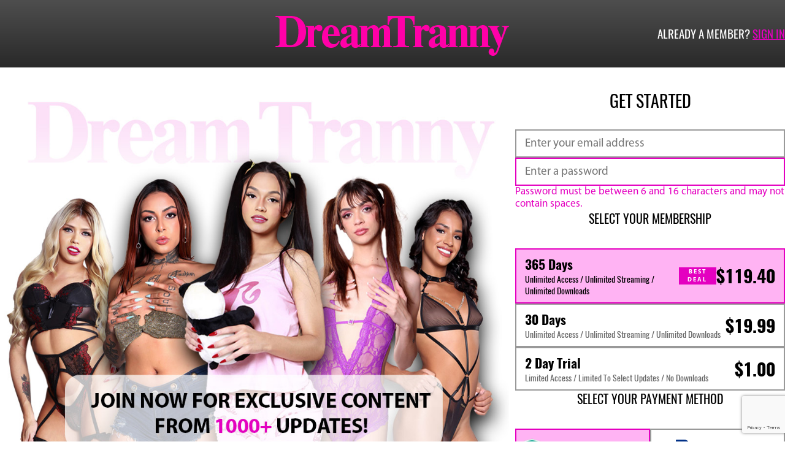

--- FILE ---
content_type: text/html; charset=UTF-8
request_url: https://join.dreamtranny.com/signup/signup.php?nats=MjA2LjEuMy4xNS4wLjE0NTU1LjAuMC4w&step=2
body_size: 18970
content:
<!DOCTYPE html>
<html>

<head>
    <meta charset="utf-8">
    <meta name="viewport" content="width=device-width, initial-scale=1">
    <title>Sign Up - Dream Tranny</title>
    <link rel="stylesheet" type="text/css" href="custom_assets/dtran2/css/index.css">
    
    <style>
        .join_error {
            color: #CE44B5;
            text-align: center;
            margin-left: auto;
            margin-right: auto;
            padding: 0px;
        }
    </style>
    

        
        <script async src="https://www.googletagmanager.com/gtag/js?id=G-F00QHHVBHJ"></script>
    <script>
        window.dataLayer = window.dataLayer || [];
        function gtag(){dataLayer.push(arguments);}
        gtag('js', new Date());
        gtag('config', 'G-F00QHHVBHJ'); // DT GA4 Measurement ID
        </script>
    

        
    <script>
            !function(t,e){var o,n,p,r;e.__SV||(window.posthog=e,e._i=[],e.init=function(i,s,a){function g(t,e){var o=e.split(".");2==o.length&&(t=t[o[0]],e=o[1]),t[e]=function(){t.push([e].concat(Array.prototype.slice.call(arguments,0)))}}(p=t.createElement("script")).type="text/javascript",p.crossOrigin="anonymous",p.async=!0,p.src=s.api_host.replace(".i.posthog.com","-assets.i.posthog.com")+"/static/array.js",(r=t.getElementsByTagName("script")[0]).parentNode.insertBefore(p,r);var u=e;for(void 0!==a?u=e[a]=[]:a="posthog",u.people=u.people||[],u.toString=function(t){var e="posthog";return"posthog"!==a&&(e+="."+a),t||(e+=" (stub)"),e},u.people.toString=function(){return u.toString(1)+".people (stub)"},o="init bs ws ge fs capture De Ai $s register register_once register_for_session unregister unregister_for_session Is getFeatureFlag getFeatureFlagPayload isFeatureEnabled reloadFeatureFlags updateEarlyAccessFeatureEnrollment getEarlyAccessFeatures on onFeatureFlags onSurveysLoaded onSessionId getSurveys getActiveMatchingSurveys renderSurvey canRenderSurvey canRenderSurveyAsync identify setPersonProperties group resetGroups setPersonPropertiesForFlags resetPersonPropertiesForFlags setGroupPropertiesForFlags resetGroupPropertiesForFlags reset get_distinct_id getGroups get_session_id get_session_replay_url alias set_config startSessionRecording stopSessionRecording sessionRecordingStarted captureException loadToolbar get_property getSessionProperty xs Ss createPersonProfile Es gs opt_in_capturing opt_out_capturing has_opted_in_capturing has_opted_out_capturing clear_opt_in_out_capturing ys debug ks getPageViewId captureTraceFeedback captureTraceMetric".split(" "),n=0;n<o.length;n++)g(u,o[n]);e._i.push([i,s,a])},e.__SV=1)}(document,window.posthog||[]);
            posthog.init('phc_h5maHv5IKMEq8FV196jxW1pXD5cxm7e8kIymSDBhiXE', {
                api_host: 'https://us.i.posthog.com',
                person_profiles: 'identified_only', // or 'always' to create profiles for anonymous users as well
            })

            posthog.capture('signup_page_viewed')
    </script>
    

    <script src="https://www.google.com/recaptcha/api.js"></script>
</head>

<body>
    <!-- Header -->
    <header>
        <div class="signup_header">
            <div class="signin_link">
                Already a member?
                <a href="https://members.dreamtranny.com/">Sign in</a>
            </div>
        </div>
    </header>
    <main>
        <section class="signup_hero">
            <!-- hero background -->
            <div class="signup_image">
                <img src="custom_assets/dtran2/images/form_bg.jpg" alt="" />
                <!--
				<h2>
					Join now for exclusive content from <span class="text_fuchsia">2000+</span> models!
				</h2>
-->
            </div>
            <!-- signup form -->
            <div class="signup_form">
                <form name="signup" action="signup.php" id="signup-form">
	<input type="hidden" name="nats" value="MjA2LjEuMy4xNS4wLjE0NTU1LjAuMC4w">
	<input type="hidden" name="step" value="signup">
	<input type="hidden" name="formloaded" value="1">

                    <!-- user credentials -->
                    <fieldset class="signup_credentials">
                        <legend>
                            <h2>Get started</h2>
                                                    </legend>
                        <div class="form_control">
                            <input type="email" name="signup[email,username:1:1:128:::email_check]" value=""
                                placeholder="Enter your email address" autocomplete="username" />
                            <div class="error">Invalid email address.</div>
                                                                                </div>
                        <div class="form_control">
                            <input id="password" type="password" name="signup[password:1:6:16:::]" value="" placeholder="Enter a password"
                                pattern="[^\s]{6,16}"
                                title="Password must be between 6 and 16 characters and may not contain spaces" required />
                            <span class="error">Password must be between 6 and 16 characters and may not contain spaces.</span>
                                                    </div>
                    </fieldset>
                    <!-- select plan -->
                    <fieldset class="signup_plan">
                        <legend>
                            <h3>Select your membership</h3>
                        </legend>
                                                                                                
                                                
                        <!-- month plan -->
                        <div class="plan_radio_btn">
                            <input id="input 9" type="radio" name="signup[optionid]" value="9"
                                checked="checked" />
                            <label for="input 9">
                                <span class="title">
                                    365 Days
                                    <!-- for desktop only -->
                                    <span class="description">
                                        
                                    </span>
                                    <!-- for desktop only -->
                                    <span class="subtitle">
                                        Unlimited Access / Unlimited Streaming /  Unlimited Downloads
                                    </span>
                                </span>
                                <span class="offer">
                                    Best deal
                                </span>
                                <span class="price">
                                    $119.40
                                    <!-- for mobile only -->
                                    <span class="description">
                                        Streaming Only
                                    </span>
                                </span>
                                <!-- for mobile only -->
                                <span class="subtitle">
                                    Unlimited Access
                                    <br />
                                    Unlimited Streaming
                                    <br />
                                     Unlimited Downloads
                                </span>
                            </label>
                        </div>
                                                                        
                                                                        <!-- year plan -->
                        <div class="plan_radio_btn">
                            <input id="input 8" type="radio" name="signup[optionid]" value="8"  />
                            <label for="input 8">
                                <span class="title">
                                    30 Days
                                    <!-- for desktop only -->
                                    <span class="description">
                                        
                                    </span>
                                    <!-- for desktop only -->
                                    <span class="subtitle">
                                        Unlimited Access / Unlimited Streaming /  Unlimited Downloads
                                    </span>
                                </span>
                                <span class="price">
                                    $19.99
                                    <!-- for mobile only -->
                                    <span class="description">
                                        
                                    </span>
                                </span>
                                <!-- for mobile only -->
                                <span class="subtitle">
                                    Unlimited Access
                                    <br />
                                    Unlimited Streaming
                                    <br />
                                     Unlimited Downloads
                                </span>
                            </label>
                        </div>
                                                                        
                                                                        <!-- year plan -->
                        <div class="plan_radio_btn">
                            <input id="input 437" type="radio" name="signup[optionid]" value="437"  />
                            <label for="input 437">
                                <span class="title">
                                    2 Day Trial
                                    <!-- for desktop only -->
                                    <span class="description">
                                        
                                    </span>
                                    <!-- for desktop only -->
                                    <span class="subtitle">
                                        Limited Access / Limited to Select Updates / No Downloads
                                    </span>
                                </span>
                                <span class="price">
                                    $1.00
                                    <!-- for mobile only -->
                                    <span class="description">
                                        
                                    </span>
                                </span>
                                <!-- for mobile only -->
                                <span class="subtitle">
                                    Limited Access
                                    <br />
                                    Limited to Select Updates
                                    <br />
                                    No Downloads
                                </span>
                            </label>
                        </div>
                                                                        <!-- 2 years plan -->

                    </fieldset>
                    <!-- select payment type -->
                    <fieldset>
                        <legend>
                            <h3>Select your payment method</h3>
                        </legend>
                        <div class="payment_radio_group">
                            <!-- credit card -->
                                                                                    <div class="payment_radio_btn">
                                <input id="payment 1" type="radio" name="cascade" value="1" checked />
                                <label for="payment 1">
                                    <img src="custom_assets/dtran2/images/credit_card.png" alt="Credit card" />
                                    <span>Credit Card</span>
                                </label>
                            </div>
                            <!-- PayPal -->
                                                                                                                <div class="payment_radio_btn">
                                <input id="payment 11" type="radio" name="cascade" value="11" />
                                <label for="payment 11">
                                    <img src="custom_assets/dtran2/images/paypal.svg" alt="PayPal" />
                                </label>
                            </div>
                            <!-- CCBILL -->
                                                                                </div>
                    </fieldset>
                    <div class="form_control align_center">
                        <button class="g-recaptcha" data-sitekey="6LeOtTUqAAAAANjc9bkpjQzEm0MaOzHFDuhx385c" data-callback='onSubmit'
                            data-action='signup_dt' type="submit">
                            Activate my plan risk free <i class="icon icon_arrow_right"></i>
                        </button>
                    </div>
                </form>
            </div>
        </section>
        <!-- benefits -->
        <section class="benefits">
            <h2>Unique benefits for our users</h2>
            <div class="benefits_cards">
                <div class="benefits_card">
                    <img src="custom_assets/dtran2/images/card_updates.png" alt="Daily updates" />
                    <div class="card_text">
                        <h3>Daily updates:</h3>
                        <p>Over 1,000+ HD and 4K videos and photos, ensuring fresh content at your fingertips every day.
                        </p>
                    </div>
                </div>
                <div class="benefits_card">
                    <img src="custom_assets/dtran2/images/card_support.png" alt="Customer support" />
                    <div class="card_text">
                        <h3>Dedicated Customer Support:</h3>
                        <p>Have a question or need assistance? Our responsive support team is here to help, ensuring a
                            smooth experience.</p>
                    </div>
                </div>
                <div class="benefits_card">
                    <img src="custom_assets/dtran2/images/card_cancellation.png" alt="Easy cancellation" />
                    <div class="card_text">
                        <h3>Hassle-Free Cancellation:</h3>
                        <p>You're in control with the freedom to cancel your subscription at any time, no questions
                            asked.</p>
                    </div>
                </div>
                <div class="benefits_card">
                    <img src="custom_assets/dtran2/images/card_access.png" alt="Unlimited access" />
                    <div class="card_text">
                        <h3>Unlimited Access:</h3>
                        <p>Stream and download your favoriteswith no restrictions, from our vast collection of HD
                            content.</p>
                    </div>
                </div>
                <div class="benefits_card">
                    <img src="custom_assets/dtran2/images/card_security.png" alt="Privacy & security" />
                    <div class="card_text">
                        <h3>Privacy-Assured Billing & Secure SSL Encryption:</h3>
                        <p>Your transactions and browsing are protected by top-notch security measures, ensuring your
                            data remains confidential.</p>
                    </div>
                </div>
                <div class="benefits_card">
                    <img src="custom_assets/dtran2/images/card_quality.png" alt="Quality & quantity" />
                    <div class="card_text">
                        <h3>Quality Meets Quantity:</h3>
                        <p>A treasure trove of high-definition entertainment, with select titles in stunning 4K, ready
                            to be explored.</p>
                    </div>
                </div>
            </div>
        </section>
        <!-- channels -->
        <section class="channels">
            <!-- channels background -->
            <div class="channels_image">
                <img src="custom_assets/dtran2/images/channels.jpg" alt="channels" />
            </div>
        </section>
    </main>
    <footer>
        <section>
            <p>1 Year Membership: Your payment method will be charged $119.40 today for 365 days access and will not be
                rebilled.</p>
            <p>1 Month Membership: Your payment method will be charged $19.99 today for 30 days access, automatically
                rebills at $19.99 every 30 days until cancelled.</p>
            <p>2 Day Membership: Your payment method will be charged $1.00 today for limited 2 day access,
                automatically rebills at $19.99 every 30 days until cancelled.</p>
        </section>
        <section>
            <p>All models appearing on this website are 18 years or older. EPOCH, SEGPAY our authorized sales agents.
            </p>
            <p><a href="https://dreamtranny.com/2257/" style="color: white; text-decoration: none;">18 U.S.C. § 2257
                    Record-Keeping Requirements Compliance Statement.</a></p>
        </section>
        <section>
            <img src="custom_assets/dtran2/images/rta.png" alt="RTA" />
        </section>
    </footer>
    <!--  -->
    

    <!-- captcha v3 -->
    <script>
        function onSubmit(token) {
            const form = document.getElementById("signup-form")
            if (!form.reportValidity()) {
                return
            }
            form.submit();            

            const email = document.querySelector('input[name="signup[email,username:1:1:128:::email_check]"]').value;
            const optionId = document.querySelector('input[name="signup[optionid]"]:checked').value;
            const paymentMethod = document.querySelector('input[name="cascade"]:checked').value;

            //console.log(email, optionId, paymentMethod)

            if (email){
                posthog.identify(email)

                posthog.capture('signup_form_submitted', {
                    'email': email,
                    'optionid': optionId,
                    'payment_method': paymentMethod
                })
            }
        }
    </script>
    <!--  -->
</body>

</html>

--- FILE ---
content_type: text/html; charset=utf-8
request_url: https://www.google.com/recaptcha/api2/anchor?ar=1&k=6LeOtTUqAAAAANjc9bkpjQzEm0MaOzHFDuhx385c&co=aHR0cHM6Ly9qb2luLmRyZWFtdHJhbm55LmNvbTo0NDM.&hl=en&v=PoyoqOPhxBO7pBk68S4YbpHZ&size=invisible&sa=signup_dt&anchor-ms=20000&execute-ms=30000&cb=f1wis8fzztt3
body_size: 48437
content:
<!DOCTYPE HTML><html dir="ltr" lang="en"><head><meta http-equiv="Content-Type" content="text/html; charset=UTF-8">
<meta http-equiv="X-UA-Compatible" content="IE=edge">
<title>reCAPTCHA</title>
<style type="text/css">
/* cyrillic-ext */
@font-face {
  font-family: 'Roboto';
  font-style: normal;
  font-weight: 400;
  font-stretch: 100%;
  src: url(//fonts.gstatic.com/s/roboto/v48/KFO7CnqEu92Fr1ME7kSn66aGLdTylUAMa3GUBHMdazTgWw.woff2) format('woff2');
  unicode-range: U+0460-052F, U+1C80-1C8A, U+20B4, U+2DE0-2DFF, U+A640-A69F, U+FE2E-FE2F;
}
/* cyrillic */
@font-face {
  font-family: 'Roboto';
  font-style: normal;
  font-weight: 400;
  font-stretch: 100%;
  src: url(//fonts.gstatic.com/s/roboto/v48/KFO7CnqEu92Fr1ME7kSn66aGLdTylUAMa3iUBHMdazTgWw.woff2) format('woff2');
  unicode-range: U+0301, U+0400-045F, U+0490-0491, U+04B0-04B1, U+2116;
}
/* greek-ext */
@font-face {
  font-family: 'Roboto';
  font-style: normal;
  font-weight: 400;
  font-stretch: 100%;
  src: url(//fonts.gstatic.com/s/roboto/v48/KFO7CnqEu92Fr1ME7kSn66aGLdTylUAMa3CUBHMdazTgWw.woff2) format('woff2');
  unicode-range: U+1F00-1FFF;
}
/* greek */
@font-face {
  font-family: 'Roboto';
  font-style: normal;
  font-weight: 400;
  font-stretch: 100%;
  src: url(//fonts.gstatic.com/s/roboto/v48/KFO7CnqEu92Fr1ME7kSn66aGLdTylUAMa3-UBHMdazTgWw.woff2) format('woff2');
  unicode-range: U+0370-0377, U+037A-037F, U+0384-038A, U+038C, U+038E-03A1, U+03A3-03FF;
}
/* math */
@font-face {
  font-family: 'Roboto';
  font-style: normal;
  font-weight: 400;
  font-stretch: 100%;
  src: url(//fonts.gstatic.com/s/roboto/v48/KFO7CnqEu92Fr1ME7kSn66aGLdTylUAMawCUBHMdazTgWw.woff2) format('woff2');
  unicode-range: U+0302-0303, U+0305, U+0307-0308, U+0310, U+0312, U+0315, U+031A, U+0326-0327, U+032C, U+032F-0330, U+0332-0333, U+0338, U+033A, U+0346, U+034D, U+0391-03A1, U+03A3-03A9, U+03B1-03C9, U+03D1, U+03D5-03D6, U+03F0-03F1, U+03F4-03F5, U+2016-2017, U+2034-2038, U+203C, U+2040, U+2043, U+2047, U+2050, U+2057, U+205F, U+2070-2071, U+2074-208E, U+2090-209C, U+20D0-20DC, U+20E1, U+20E5-20EF, U+2100-2112, U+2114-2115, U+2117-2121, U+2123-214F, U+2190, U+2192, U+2194-21AE, U+21B0-21E5, U+21F1-21F2, U+21F4-2211, U+2213-2214, U+2216-22FF, U+2308-230B, U+2310, U+2319, U+231C-2321, U+2336-237A, U+237C, U+2395, U+239B-23B7, U+23D0, U+23DC-23E1, U+2474-2475, U+25AF, U+25B3, U+25B7, U+25BD, U+25C1, U+25CA, U+25CC, U+25FB, U+266D-266F, U+27C0-27FF, U+2900-2AFF, U+2B0E-2B11, U+2B30-2B4C, U+2BFE, U+3030, U+FF5B, U+FF5D, U+1D400-1D7FF, U+1EE00-1EEFF;
}
/* symbols */
@font-face {
  font-family: 'Roboto';
  font-style: normal;
  font-weight: 400;
  font-stretch: 100%;
  src: url(//fonts.gstatic.com/s/roboto/v48/KFO7CnqEu92Fr1ME7kSn66aGLdTylUAMaxKUBHMdazTgWw.woff2) format('woff2');
  unicode-range: U+0001-000C, U+000E-001F, U+007F-009F, U+20DD-20E0, U+20E2-20E4, U+2150-218F, U+2190, U+2192, U+2194-2199, U+21AF, U+21E6-21F0, U+21F3, U+2218-2219, U+2299, U+22C4-22C6, U+2300-243F, U+2440-244A, U+2460-24FF, U+25A0-27BF, U+2800-28FF, U+2921-2922, U+2981, U+29BF, U+29EB, U+2B00-2BFF, U+4DC0-4DFF, U+FFF9-FFFB, U+10140-1018E, U+10190-1019C, U+101A0, U+101D0-101FD, U+102E0-102FB, U+10E60-10E7E, U+1D2C0-1D2D3, U+1D2E0-1D37F, U+1F000-1F0FF, U+1F100-1F1AD, U+1F1E6-1F1FF, U+1F30D-1F30F, U+1F315, U+1F31C, U+1F31E, U+1F320-1F32C, U+1F336, U+1F378, U+1F37D, U+1F382, U+1F393-1F39F, U+1F3A7-1F3A8, U+1F3AC-1F3AF, U+1F3C2, U+1F3C4-1F3C6, U+1F3CA-1F3CE, U+1F3D4-1F3E0, U+1F3ED, U+1F3F1-1F3F3, U+1F3F5-1F3F7, U+1F408, U+1F415, U+1F41F, U+1F426, U+1F43F, U+1F441-1F442, U+1F444, U+1F446-1F449, U+1F44C-1F44E, U+1F453, U+1F46A, U+1F47D, U+1F4A3, U+1F4B0, U+1F4B3, U+1F4B9, U+1F4BB, U+1F4BF, U+1F4C8-1F4CB, U+1F4D6, U+1F4DA, U+1F4DF, U+1F4E3-1F4E6, U+1F4EA-1F4ED, U+1F4F7, U+1F4F9-1F4FB, U+1F4FD-1F4FE, U+1F503, U+1F507-1F50B, U+1F50D, U+1F512-1F513, U+1F53E-1F54A, U+1F54F-1F5FA, U+1F610, U+1F650-1F67F, U+1F687, U+1F68D, U+1F691, U+1F694, U+1F698, U+1F6AD, U+1F6B2, U+1F6B9-1F6BA, U+1F6BC, U+1F6C6-1F6CF, U+1F6D3-1F6D7, U+1F6E0-1F6EA, U+1F6F0-1F6F3, U+1F6F7-1F6FC, U+1F700-1F7FF, U+1F800-1F80B, U+1F810-1F847, U+1F850-1F859, U+1F860-1F887, U+1F890-1F8AD, U+1F8B0-1F8BB, U+1F8C0-1F8C1, U+1F900-1F90B, U+1F93B, U+1F946, U+1F984, U+1F996, U+1F9E9, U+1FA00-1FA6F, U+1FA70-1FA7C, U+1FA80-1FA89, U+1FA8F-1FAC6, U+1FACE-1FADC, U+1FADF-1FAE9, U+1FAF0-1FAF8, U+1FB00-1FBFF;
}
/* vietnamese */
@font-face {
  font-family: 'Roboto';
  font-style: normal;
  font-weight: 400;
  font-stretch: 100%;
  src: url(//fonts.gstatic.com/s/roboto/v48/KFO7CnqEu92Fr1ME7kSn66aGLdTylUAMa3OUBHMdazTgWw.woff2) format('woff2');
  unicode-range: U+0102-0103, U+0110-0111, U+0128-0129, U+0168-0169, U+01A0-01A1, U+01AF-01B0, U+0300-0301, U+0303-0304, U+0308-0309, U+0323, U+0329, U+1EA0-1EF9, U+20AB;
}
/* latin-ext */
@font-face {
  font-family: 'Roboto';
  font-style: normal;
  font-weight: 400;
  font-stretch: 100%;
  src: url(//fonts.gstatic.com/s/roboto/v48/KFO7CnqEu92Fr1ME7kSn66aGLdTylUAMa3KUBHMdazTgWw.woff2) format('woff2');
  unicode-range: U+0100-02BA, U+02BD-02C5, U+02C7-02CC, U+02CE-02D7, U+02DD-02FF, U+0304, U+0308, U+0329, U+1D00-1DBF, U+1E00-1E9F, U+1EF2-1EFF, U+2020, U+20A0-20AB, U+20AD-20C0, U+2113, U+2C60-2C7F, U+A720-A7FF;
}
/* latin */
@font-face {
  font-family: 'Roboto';
  font-style: normal;
  font-weight: 400;
  font-stretch: 100%;
  src: url(//fonts.gstatic.com/s/roboto/v48/KFO7CnqEu92Fr1ME7kSn66aGLdTylUAMa3yUBHMdazQ.woff2) format('woff2');
  unicode-range: U+0000-00FF, U+0131, U+0152-0153, U+02BB-02BC, U+02C6, U+02DA, U+02DC, U+0304, U+0308, U+0329, U+2000-206F, U+20AC, U+2122, U+2191, U+2193, U+2212, U+2215, U+FEFF, U+FFFD;
}
/* cyrillic-ext */
@font-face {
  font-family: 'Roboto';
  font-style: normal;
  font-weight: 500;
  font-stretch: 100%;
  src: url(//fonts.gstatic.com/s/roboto/v48/KFO7CnqEu92Fr1ME7kSn66aGLdTylUAMa3GUBHMdazTgWw.woff2) format('woff2');
  unicode-range: U+0460-052F, U+1C80-1C8A, U+20B4, U+2DE0-2DFF, U+A640-A69F, U+FE2E-FE2F;
}
/* cyrillic */
@font-face {
  font-family: 'Roboto';
  font-style: normal;
  font-weight: 500;
  font-stretch: 100%;
  src: url(//fonts.gstatic.com/s/roboto/v48/KFO7CnqEu92Fr1ME7kSn66aGLdTylUAMa3iUBHMdazTgWw.woff2) format('woff2');
  unicode-range: U+0301, U+0400-045F, U+0490-0491, U+04B0-04B1, U+2116;
}
/* greek-ext */
@font-face {
  font-family: 'Roboto';
  font-style: normal;
  font-weight: 500;
  font-stretch: 100%;
  src: url(//fonts.gstatic.com/s/roboto/v48/KFO7CnqEu92Fr1ME7kSn66aGLdTylUAMa3CUBHMdazTgWw.woff2) format('woff2');
  unicode-range: U+1F00-1FFF;
}
/* greek */
@font-face {
  font-family: 'Roboto';
  font-style: normal;
  font-weight: 500;
  font-stretch: 100%;
  src: url(//fonts.gstatic.com/s/roboto/v48/KFO7CnqEu92Fr1ME7kSn66aGLdTylUAMa3-UBHMdazTgWw.woff2) format('woff2');
  unicode-range: U+0370-0377, U+037A-037F, U+0384-038A, U+038C, U+038E-03A1, U+03A3-03FF;
}
/* math */
@font-face {
  font-family: 'Roboto';
  font-style: normal;
  font-weight: 500;
  font-stretch: 100%;
  src: url(//fonts.gstatic.com/s/roboto/v48/KFO7CnqEu92Fr1ME7kSn66aGLdTylUAMawCUBHMdazTgWw.woff2) format('woff2');
  unicode-range: U+0302-0303, U+0305, U+0307-0308, U+0310, U+0312, U+0315, U+031A, U+0326-0327, U+032C, U+032F-0330, U+0332-0333, U+0338, U+033A, U+0346, U+034D, U+0391-03A1, U+03A3-03A9, U+03B1-03C9, U+03D1, U+03D5-03D6, U+03F0-03F1, U+03F4-03F5, U+2016-2017, U+2034-2038, U+203C, U+2040, U+2043, U+2047, U+2050, U+2057, U+205F, U+2070-2071, U+2074-208E, U+2090-209C, U+20D0-20DC, U+20E1, U+20E5-20EF, U+2100-2112, U+2114-2115, U+2117-2121, U+2123-214F, U+2190, U+2192, U+2194-21AE, U+21B0-21E5, U+21F1-21F2, U+21F4-2211, U+2213-2214, U+2216-22FF, U+2308-230B, U+2310, U+2319, U+231C-2321, U+2336-237A, U+237C, U+2395, U+239B-23B7, U+23D0, U+23DC-23E1, U+2474-2475, U+25AF, U+25B3, U+25B7, U+25BD, U+25C1, U+25CA, U+25CC, U+25FB, U+266D-266F, U+27C0-27FF, U+2900-2AFF, U+2B0E-2B11, U+2B30-2B4C, U+2BFE, U+3030, U+FF5B, U+FF5D, U+1D400-1D7FF, U+1EE00-1EEFF;
}
/* symbols */
@font-face {
  font-family: 'Roboto';
  font-style: normal;
  font-weight: 500;
  font-stretch: 100%;
  src: url(//fonts.gstatic.com/s/roboto/v48/KFO7CnqEu92Fr1ME7kSn66aGLdTylUAMaxKUBHMdazTgWw.woff2) format('woff2');
  unicode-range: U+0001-000C, U+000E-001F, U+007F-009F, U+20DD-20E0, U+20E2-20E4, U+2150-218F, U+2190, U+2192, U+2194-2199, U+21AF, U+21E6-21F0, U+21F3, U+2218-2219, U+2299, U+22C4-22C6, U+2300-243F, U+2440-244A, U+2460-24FF, U+25A0-27BF, U+2800-28FF, U+2921-2922, U+2981, U+29BF, U+29EB, U+2B00-2BFF, U+4DC0-4DFF, U+FFF9-FFFB, U+10140-1018E, U+10190-1019C, U+101A0, U+101D0-101FD, U+102E0-102FB, U+10E60-10E7E, U+1D2C0-1D2D3, U+1D2E0-1D37F, U+1F000-1F0FF, U+1F100-1F1AD, U+1F1E6-1F1FF, U+1F30D-1F30F, U+1F315, U+1F31C, U+1F31E, U+1F320-1F32C, U+1F336, U+1F378, U+1F37D, U+1F382, U+1F393-1F39F, U+1F3A7-1F3A8, U+1F3AC-1F3AF, U+1F3C2, U+1F3C4-1F3C6, U+1F3CA-1F3CE, U+1F3D4-1F3E0, U+1F3ED, U+1F3F1-1F3F3, U+1F3F5-1F3F7, U+1F408, U+1F415, U+1F41F, U+1F426, U+1F43F, U+1F441-1F442, U+1F444, U+1F446-1F449, U+1F44C-1F44E, U+1F453, U+1F46A, U+1F47D, U+1F4A3, U+1F4B0, U+1F4B3, U+1F4B9, U+1F4BB, U+1F4BF, U+1F4C8-1F4CB, U+1F4D6, U+1F4DA, U+1F4DF, U+1F4E3-1F4E6, U+1F4EA-1F4ED, U+1F4F7, U+1F4F9-1F4FB, U+1F4FD-1F4FE, U+1F503, U+1F507-1F50B, U+1F50D, U+1F512-1F513, U+1F53E-1F54A, U+1F54F-1F5FA, U+1F610, U+1F650-1F67F, U+1F687, U+1F68D, U+1F691, U+1F694, U+1F698, U+1F6AD, U+1F6B2, U+1F6B9-1F6BA, U+1F6BC, U+1F6C6-1F6CF, U+1F6D3-1F6D7, U+1F6E0-1F6EA, U+1F6F0-1F6F3, U+1F6F7-1F6FC, U+1F700-1F7FF, U+1F800-1F80B, U+1F810-1F847, U+1F850-1F859, U+1F860-1F887, U+1F890-1F8AD, U+1F8B0-1F8BB, U+1F8C0-1F8C1, U+1F900-1F90B, U+1F93B, U+1F946, U+1F984, U+1F996, U+1F9E9, U+1FA00-1FA6F, U+1FA70-1FA7C, U+1FA80-1FA89, U+1FA8F-1FAC6, U+1FACE-1FADC, U+1FADF-1FAE9, U+1FAF0-1FAF8, U+1FB00-1FBFF;
}
/* vietnamese */
@font-face {
  font-family: 'Roboto';
  font-style: normal;
  font-weight: 500;
  font-stretch: 100%;
  src: url(//fonts.gstatic.com/s/roboto/v48/KFO7CnqEu92Fr1ME7kSn66aGLdTylUAMa3OUBHMdazTgWw.woff2) format('woff2');
  unicode-range: U+0102-0103, U+0110-0111, U+0128-0129, U+0168-0169, U+01A0-01A1, U+01AF-01B0, U+0300-0301, U+0303-0304, U+0308-0309, U+0323, U+0329, U+1EA0-1EF9, U+20AB;
}
/* latin-ext */
@font-face {
  font-family: 'Roboto';
  font-style: normal;
  font-weight: 500;
  font-stretch: 100%;
  src: url(//fonts.gstatic.com/s/roboto/v48/KFO7CnqEu92Fr1ME7kSn66aGLdTylUAMa3KUBHMdazTgWw.woff2) format('woff2');
  unicode-range: U+0100-02BA, U+02BD-02C5, U+02C7-02CC, U+02CE-02D7, U+02DD-02FF, U+0304, U+0308, U+0329, U+1D00-1DBF, U+1E00-1E9F, U+1EF2-1EFF, U+2020, U+20A0-20AB, U+20AD-20C0, U+2113, U+2C60-2C7F, U+A720-A7FF;
}
/* latin */
@font-face {
  font-family: 'Roboto';
  font-style: normal;
  font-weight: 500;
  font-stretch: 100%;
  src: url(//fonts.gstatic.com/s/roboto/v48/KFO7CnqEu92Fr1ME7kSn66aGLdTylUAMa3yUBHMdazQ.woff2) format('woff2');
  unicode-range: U+0000-00FF, U+0131, U+0152-0153, U+02BB-02BC, U+02C6, U+02DA, U+02DC, U+0304, U+0308, U+0329, U+2000-206F, U+20AC, U+2122, U+2191, U+2193, U+2212, U+2215, U+FEFF, U+FFFD;
}
/* cyrillic-ext */
@font-face {
  font-family: 'Roboto';
  font-style: normal;
  font-weight: 900;
  font-stretch: 100%;
  src: url(//fonts.gstatic.com/s/roboto/v48/KFO7CnqEu92Fr1ME7kSn66aGLdTylUAMa3GUBHMdazTgWw.woff2) format('woff2');
  unicode-range: U+0460-052F, U+1C80-1C8A, U+20B4, U+2DE0-2DFF, U+A640-A69F, U+FE2E-FE2F;
}
/* cyrillic */
@font-face {
  font-family: 'Roboto';
  font-style: normal;
  font-weight: 900;
  font-stretch: 100%;
  src: url(//fonts.gstatic.com/s/roboto/v48/KFO7CnqEu92Fr1ME7kSn66aGLdTylUAMa3iUBHMdazTgWw.woff2) format('woff2');
  unicode-range: U+0301, U+0400-045F, U+0490-0491, U+04B0-04B1, U+2116;
}
/* greek-ext */
@font-face {
  font-family: 'Roboto';
  font-style: normal;
  font-weight: 900;
  font-stretch: 100%;
  src: url(//fonts.gstatic.com/s/roboto/v48/KFO7CnqEu92Fr1ME7kSn66aGLdTylUAMa3CUBHMdazTgWw.woff2) format('woff2');
  unicode-range: U+1F00-1FFF;
}
/* greek */
@font-face {
  font-family: 'Roboto';
  font-style: normal;
  font-weight: 900;
  font-stretch: 100%;
  src: url(//fonts.gstatic.com/s/roboto/v48/KFO7CnqEu92Fr1ME7kSn66aGLdTylUAMa3-UBHMdazTgWw.woff2) format('woff2');
  unicode-range: U+0370-0377, U+037A-037F, U+0384-038A, U+038C, U+038E-03A1, U+03A3-03FF;
}
/* math */
@font-face {
  font-family: 'Roboto';
  font-style: normal;
  font-weight: 900;
  font-stretch: 100%;
  src: url(//fonts.gstatic.com/s/roboto/v48/KFO7CnqEu92Fr1ME7kSn66aGLdTylUAMawCUBHMdazTgWw.woff2) format('woff2');
  unicode-range: U+0302-0303, U+0305, U+0307-0308, U+0310, U+0312, U+0315, U+031A, U+0326-0327, U+032C, U+032F-0330, U+0332-0333, U+0338, U+033A, U+0346, U+034D, U+0391-03A1, U+03A3-03A9, U+03B1-03C9, U+03D1, U+03D5-03D6, U+03F0-03F1, U+03F4-03F5, U+2016-2017, U+2034-2038, U+203C, U+2040, U+2043, U+2047, U+2050, U+2057, U+205F, U+2070-2071, U+2074-208E, U+2090-209C, U+20D0-20DC, U+20E1, U+20E5-20EF, U+2100-2112, U+2114-2115, U+2117-2121, U+2123-214F, U+2190, U+2192, U+2194-21AE, U+21B0-21E5, U+21F1-21F2, U+21F4-2211, U+2213-2214, U+2216-22FF, U+2308-230B, U+2310, U+2319, U+231C-2321, U+2336-237A, U+237C, U+2395, U+239B-23B7, U+23D0, U+23DC-23E1, U+2474-2475, U+25AF, U+25B3, U+25B7, U+25BD, U+25C1, U+25CA, U+25CC, U+25FB, U+266D-266F, U+27C0-27FF, U+2900-2AFF, U+2B0E-2B11, U+2B30-2B4C, U+2BFE, U+3030, U+FF5B, U+FF5D, U+1D400-1D7FF, U+1EE00-1EEFF;
}
/* symbols */
@font-face {
  font-family: 'Roboto';
  font-style: normal;
  font-weight: 900;
  font-stretch: 100%;
  src: url(//fonts.gstatic.com/s/roboto/v48/KFO7CnqEu92Fr1ME7kSn66aGLdTylUAMaxKUBHMdazTgWw.woff2) format('woff2');
  unicode-range: U+0001-000C, U+000E-001F, U+007F-009F, U+20DD-20E0, U+20E2-20E4, U+2150-218F, U+2190, U+2192, U+2194-2199, U+21AF, U+21E6-21F0, U+21F3, U+2218-2219, U+2299, U+22C4-22C6, U+2300-243F, U+2440-244A, U+2460-24FF, U+25A0-27BF, U+2800-28FF, U+2921-2922, U+2981, U+29BF, U+29EB, U+2B00-2BFF, U+4DC0-4DFF, U+FFF9-FFFB, U+10140-1018E, U+10190-1019C, U+101A0, U+101D0-101FD, U+102E0-102FB, U+10E60-10E7E, U+1D2C0-1D2D3, U+1D2E0-1D37F, U+1F000-1F0FF, U+1F100-1F1AD, U+1F1E6-1F1FF, U+1F30D-1F30F, U+1F315, U+1F31C, U+1F31E, U+1F320-1F32C, U+1F336, U+1F378, U+1F37D, U+1F382, U+1F393-1F39F, U+1F3A7-1F3A8, U+1F3AC-1F3AF, U+1F3C2, U+1F3C4-1F3C6, U+1F3CA-1F3CE, U+1F3D4-1F3E0, U+1F3ED, U+1F3F1-1F3F3, U+1F3F5-1F3F7, U+1F408, U+1F415, U+1F41F, U+1F426, U+1F43F, U+1F441-1F442, U+1F444, U+1F446-1F449, U+1F44C-1F44E, U+1F453, U+1F46A, U+1F47D, U+1F4A3, U+1F4B0, U+1F4B3, U+1F4B9, U+1F4BB, U+1F4BF, U+1F4C8-1F4CB, U+1F4D6, U+1F4DA, U+1F4DF, U+1F4E3-1F4E6, U+1F4EA-1F4ED, U+1F4F7, U+1F4F9-1F4FB, U+1F4FD-1F4FE, U+1F503, U+1F507-1F50B, U+1F50D, U+1F512-1F513, U+1F53E-1F54A, U+1F54F-1F5FA, U+1F610, U+1F650-1F67F, U+1F687, U+1F68D, U+1F691, U+1F694, U+1F698, U+1F6AD, U+1F6B2, U+1F6B9-1F6BA, U+1F6BC, U+1F6C6-1F6CF, U+1F6D3-1F6D7, U+1F6E0-1F6EA, U+1F6F0-1F6F3, U+1F6F7-1F6FC, U+1F700-1F7FF, U+1F800-1F80B, U+1F810-1F847, U+1F850-1F859, U+1F860-1F887, U+1F890-1F8AD, U+1F8B0-1F8BB, U+1F8C0-1F8C1, U+1F900-1F90B, U+1F93B, U+1F946, U+1F984, U+1F996, U+1F9E9, U+1FA00-1FA6F, U+1FA70-1FA7C, U+1FA80-1FA89, U+1FA8F-1FAC6, U+1FACE-1FADC, U+1FADF-1FAE9, U+1FAF0-1FAF8, U+1FB00-1FBFF;
}
/* vietnamese */
@font-face {
  font-family: 'Roboto';
  font-style: normal;
  font-weight: 900;
  font-stretch: 100%;
  src: url(//fonts.gstatic.com/s/roboto/v48/KFO7CnqEu92Fr1ME7kSn66aGLdTylUAMa3OUBHMdazTgWw.woff2) format('woff2');
  unicode-range: U+0102-0103, U+0110-0111, U+0128-0129, U+0168-0169, U+01A0-01A1, U+01AF-01B0, U+0300-0301, U+0303-0304, U+0308-0309, U+0323, U+0329, U+1EA0-1EF9, U+20AB;
}
/* latin-ext */
@font-face {
  font-family: 'Roboto';
  font-style: normal;
  font-weight: 900;
  font-stretch: 100%;
  src: url(//fonts.gstatic.com/s/roboto/v48/KFO7CnqEu92Fr1ME7kSn66aGLdTylUAMa3KUBHMdazTgWw.woff2) format('woff2');
  unicode-range: U+0100-02BA, U+02BD-02C5, U+02C7-02CC, U+02CE-02D7, U+02DD-02FF, U+0304, U+0308, U+0329, U+1D00-1DBF, U+1E00-1E9F, U+1EF2-1EFF, U+2020, U+20A0-20AB, U+20AD-20C0, U+2113, U+2C60-2C7F, U+A720-A7FF;
}
/* latin */
@font-face {
  font-family: 'Roboto';
  font-style: normal;
  font-weight: 900;
  font-stretch: 100%;
  src: url(//fonts.gstatic.com/s/roboto/v48/KFO7CnqEu92Fr1ME7kSn66aGLdTylUAMa3yUBHMdazQ.woff2) format('woff2');
  unicode-range: U+0000-00FF, U+0131, U+0152-0153, U+02BB-02BC, U+02C6, U+02DA, U+02DC, U+0304, U+0308, U+0329, U+2000-206F, U+20AC, U+2122, U+2191, U+2193, U+2212, U+2215, U+FEFF, U+FFFD;
}

</style>
<link rel="stylesheet" type="text/css" href="https://www.gstatic.com/recaptcha/releases/PoyoqOPhxBO7pBk68S4YbpHZ/styles__ltr.css">
<script nonce="uS1APcEftZ7AKrMLkQI5bw" type="text/javascript">window['__recaptcha_api'] = 'https://www.google.com/recaptcha/api2/';</script>
<script type="text/javascript" src="https://www.gstatic.com/recaptcha/releases/PoyoqOPhxBO7pBk68S4YbpHZ/recaptcha__en.js" nonce="uS1APcEftZ7AKrMLkQI5bw">
      
    </script></head>
<body><div id="rc-anchor-alert" class="rc-anchor-alert"></div>
<input type="hidden" id="recaptcha-token" value="[base64]">
<script type="text/javascript" nonce="uS1APcEftZ7AKrMLkQI5bw">
      recaptcha.anchor.Main.init("[\x22ainput\x22,[\x22bgdata\x22,\x22\x22,\[base64]/[base64]/UltIKytdPWE6KGE8MjA0OD9SW0grK109YT4+NnwxOTI6KChhJjY0NTEyKT09NTUyOTYmJnErMTxoLmxlbmd0aCYmKGguY2hhckNvZGVBdChxKzEpJjY0NTEyKT09NTYzMjA/[base64]/MjU1OlI/[base64]/[base64]/[base64]/[base64]/[base64]/[base64]/[base64]/[base64]/[base64]/[base64]\x22,\[base64]\\u003d\x22,\x22w7swLwAWw7TDoVrDkGLDrcO8wpkLY3PCkxZ2w5nCj3bDpMKhTsKpYsKldRTCmcKIWU3DmV4Nc8KtXcODw60hw4t5GjF3wq1Pw689aMOCD8KpwrBoCsO9w4nCjMK9LSpew75lw5TDlDN3w7fDscK0HQ/DkMKGw44yLcOtHMKHwp3DlcOeCsOYVSxqwpQoLsOBbsKqw5rDvT59wohSGyZJwq/Dh8KHIsOZwowYw5TDksOjwp/CixxcL8KgZcOvPhHDgnHCrsOAwpPDs8Klwr7DpcOMGH5kwrRnRCVUWsOpcBzChcO1a8K+UsKLw4TCgHLDiTgIwoZ0w7l4wrzDuUR4DsOewpvDi0tIw4JzAMK6wrrCnsOgw6ZzKsKmNCVEwrvDqcKld8K/[base64]/Ct8KIwrbDksOVwpHCgSvCnsOSLjLCrRgtBkd6wpvDlcOUGcKsGMKhDEvDsMKCw7E1WMKuF19rWcKST8KnQCbCh3DDjsO+wpvDncO9dcOgwp7DvMKJw5rDh0IRw7wdw7YYLW44RS5ZwrXDrlTCgHLCjCbDvD/DpXfDrCXDi8Oqw4IPD3LCgWJBBsOmwpcjwqbDqcK/woEvw7sbAcOSIcKCwrBHGsKQwrXCucKpw6NQw49qw7kzwphRFMOLwqZUHxLCrUc9w6/DuhzCisO+wqEqGH7CmCZOwqlOwqMfMMOPcMOswqQlw4Zew7xuwp5CclzDtCbCvyHDvFVZw4/[base64]/w6rCjxYVw6TCocOQwoTDs8OCwrDCusKEIcKMHMK2V281UsOBO8K5NMK8w7Uewr5jQh4Rb8KUw68zbcOmw4TDlcOMw7UzLCvCt8OyDsOzwqzDg03DhDo4wqskwrRLwo4hJ8OiQ8Kiw7oFUH/Dp3rCii3CsMOMbhRfYTAbw5jDgWRUBMKrwqZ2woAEwp/[base64]/[base64]/CvmlNW2fDosOsXMK+wroRSBDCoMKSLxQDwqolP2MyLmVow7/CsMOAwo96wprCucKbGMOJLMKLNQrDs8KzMsOmHsOFw5Zidj3Ct8ODNMOMLMK6woZJNjtawqnDrRMPS8OXwrLDuMKVwol9w4nCjTp8LTlLCsKACsKSw4I7wo1yJsKQU1F+wqXCjHXDtFPCi8Kkw7XCucK2wodSw7hMSsOyw5TCmcO4BE3Clmt7wo/DmQxuw4UhDcOyfsOkdSU3wpUqesKgw6jDqcKDPcO3ecKHwrNVMkHDj8KBM8K1b8KNOWoOwo9ew7gJRMO6wqDCjsOFwqJjJsKadzgrwpESw4fCpEHDs8OZw7IRwr7DjMKxPsK7DcK6MhBawrB3cA3DkcOFWRVIw7jCv8KATcO8IjTCj3HCuzEnUMKqUsOJQ8O/BcO/XMOXbsKMw4vDkQjDlmLChcKHWWDDvmrDpMOkIsKuwr/Cj8KFw59Owq/DvkEuNS3CssK7woPDjBXDncKzwp8UKcOgF8OdFsKHw6Zww5DDhnHDrXbClVvDuCjDiz3DucO/woFTw7TCv8OTwpJxwphxwqMJwrwDw5HDnsKpWTDDmBzCtgzCo8OgVsOPTcK/[base64]/DiWLCmsKOw5fDiVbCjsOCwpjCjT3CuMOGbcKAHSvCtxHDnnjDhMOCDlptwqjDm8Ofw4B5eztrwozDs1TDvsKJVyvCksOgw4LCgMKUwo3CuMKtwpsWwoXCkhjCk3zDuE/CrMKrNg7Ck8KgJMO3QsOcNld3w7LCi1jDuCMfw5/CkMOawoJQY8KyDQZJLsKKw5oIwoHCkMO0NsKpf0lww6XDiz7DlQ8XdyHDnsO6w415w7hyw6zCiVHDpsK8QcO6wqAiMMO+PcKuw7LDmV4hfsO/a0DCqC3CujUSYMOXw6/Dik0HWsK+w7hiBsOSehbClsKdLMKnZsOcOR7Co8O3C8OqO1cuajfDh8KoMsOFwotZHjVzw48yBcO6w4PDpMK1L8OHw7EAcXfDjBLDhVJ3K8OgBcOKw4vDogvDucKSQcOgCFHChcOxP28FYDLCpC7Ch8Ovw6/Diy/[base64]/Di8KRw4PDlsKEwrACwpx2G0oXdMOJw5HDoVDCu2hXeg/[base64]/C8K+Hj/CqsKsw6bDvsKDwpnDjH0aN1JaRsKgPA1TwrdBJsODw5lLJ3Yhw6fCvhspBRxqw67DosKsHsOWw7hIw5gqw7I/wrjCgkZnITJ1Dx1PKGTCicOtbS0tP3jDuXfDmjXDucOTG3NGPAoLVMKAwo3DqEhTHjAyw4nCo8OKLMOkw7hUbcO9JgISPlfCk8KPDDjCpxJLasO7w5nCs8KuEsKAPMKJBRDDr8KcwrvDtyXDlko/UsKFwofCqcOfw5hpw4YBw73Crm/DihBRJcOOwpvCvcOXIFBRWMK2w7p9wo3Du0nCg8K8U2E4w4UywqtMFsKECCgXesO4ccOqw6LDnzM6wqxWwo3DpHxIwrwawr7DkcK3UsOSw6rDphM/w4lxDG0Xw7fDtsOkw7rDjMK3AF3CoHzCu8K5SjgxLEfDgcKlCMO4Dk5xZSppNVfDiMKOPXUNV0xbwqfDpDnCvMKLw45Yw53CsF8mwp0awoB+d3/DrcKxVsKkw7zCk8OZM8K9ScOmbwVuCSxgUhNWwqzCvlHCkVtwNw7Dv8K6Ek/Dr8KcX2jCjjEDRcKTDC3DrMKVwqrDnWk9W8K0ScODwoIPwqnCgMOOSjw5wrTCl8OpwrIKZgHDicK1w5tMw4/CmcKNJcOUDSlWwqbDpMOVw6Fnw4bCplTDgBQtXsKAwpEVHkkPGMKMesORwr/DlMKew6XDo8KIw7JMwrnDtsOnPMOhEMOZcD7CscOuwq9gwpYNw5QzTRvDuRnCkCpRHcO/Sm/[base64]/[base64]/DkcOSw5PDq8KZJcORNcKUP8KYUMK0G2BAw7UNQX84woLCuMO/DDrDrsKXB8Orwo8zwo0DQcOXwqXDosK4e8OKFjjDocKKDRZUf2vCo3A8w5AWwrTDisKhSMK7RsKNwohuwoQdKVBuOFXDusOJwpnCscK6X30YOsKKLnsVw5tCN01TIcOTesOXKCHCqB7CrnJ/wrPCpjbDkDzCtT1vw59qMihcDcKXasKADRdIJjl9HMOIwrXDlizDkcOHw5TDpirCp8Kpwp89AnbCusKMC8Kwa29Rw5BwwqfClMKEwoLCjsKOw7sXcMOrw7NhZMOKJlBPNHLCt1nCoRbDhMKPwqzChcKFwq/CuhEeKcOzQyzDnsKHwqczGzbDnlfDk1LDo8KYwqbDm8Osw7xNC0fCrh/CnEdnEsKMwonDkwHDvE3CmmVVPMOvwokgMXoDP8KvwqpMw6jCt8OIw6JxwrrDrxo2wr/CkgHCh8KqwpB4e17CmwHDtFTCkhbDrcOXwp5xwoTDk3dZVcKrTh7DjhQvOArCqnHDnsOqw6bCvsOywp7DoFbCu1wcfMOawqfCocONSsKsw5NswrDDpcK7w611wpgQwq5wO8Onwq1hccOCwqM8w6huacKLw6Zzw6TDuHJfwo/Dl8K2azHClT55ZUPCgsKze8KXw6DDrsONwqUeXHnDmMOYw63Cr8KOQ8KkIWLCvV5Lw4FIwo/CgcKNwq/Dp8KOX8Kgwr1CwrYHw5XCkMKFVGxXak1KwpZIwo4pwr/[base64]/[base64]/DjsK3alLCssOgFjTDh8OCQjc4wpRZwosKwoXCnnvDtcO4w7cYfsOTGsKMAMOMWcONE8KHfsKdV8OvwqBBw5dlwrg8w5AHQMKrYBrCgMKybQAAbycSKcOLZMKIH8KewrNOBEbDpm7DsH/[base64]/[base64]/CvcOqw63DvkcTKw3DlsKawqd4wrfDnVjDvcKawrLDusK3wo8Mw6DDrMK6XCHCkyh8CDPDighdw7JxP1HDmxfCksKtIR3DpMKEwqw7KSQdK8O3K8OTw73Dk8KNwqHClkEYVG7ClMOhBMKswohZVm/Co8Kbw6/DkB8qQivDo8OEaMKIwrzCliNuwphawpzCkMO8cMOvw43DmwPCpCdZwq3DtjB9w4rDqMKLwpjDkMKtasKHw4HCn2TClRfCmkVGwp7Dm07Dr8OPL0EMWcKjw6jDmDloBiHDm8OsMMKlwqbDvwTDpsOvccO0Cn4bD8OJCsOmWCo4ZsO4fcKQwpPCqMOdwpTDhSQaw7hVw4/Dp8ORO8K/e8KsK8OsIcK/[base64]/Cp2DCtsKlwojCi8O3Qw/[base64]/CtcOMw78Mw50dOQ5RwqjDiDvDhsOLw69dwoJZTsOKOcKhwrQXwq1cwrzDmArCosOKMyUawonDhz/CvEHCkXTDt1TDpDHCvsOOwqtZU8OeU3lTIsKOVsKEGzVbexvCjTXDoMOrw5TCtA9XwrIwa3U/w4kmw6pawrrCp0PCl04Zw7ADTTLCqsKXw4TDgMKiNlQEZMKUGX8nwoZ0b8KoWMO3dsKKwplTw73DvMKYw792w6dSZMKGw5fCgWfDiDhVw77DgcOIGsKqwrtAC0/CtjPCmMK9PcOYLsKYCyHCthccHcKmwr7CssKuwosSw7nCtMK6ecONGn8+WcKGUXdzQHzDgsKGw4Ycw6fDrkbDs8OfSsOuw4I0fMKZw7DCg8KdQHbDtkDCrsK8asOuw4jCoh/[base64]/[base64]/ClltTEX/DtwDClcO5VALCgcKqPX9JYcOXacKjeMOkwoNewq/CkTpIe8KDN8O1XMKdF8OABiHCqmHDuHvDnMKhJcKQF8Kmw7RJWMKnWcOOw6cNwqw9C1QqfMOndT7Cl8KUwrzDucOUw4LCo8OlNMOdR8KUUMOQOMOOwq57wpLCiQvCgWZtP2bCoMKRQmDDpygnQ0/DjWMjwqEJW8KxYRPCugA5w6Ixwo7CkEfDusK7w7hiw4cSw58Zcm7DsMOGw54ZW1wBw4DCojfCqcODc8O0WcOVwoPCijZUPhcjVgbClRzDtj/Dt0XDnggoRyIYZMKhIxfCnyfCp0vDpcKYw5nCt8OXEsKJwoYYBMOqPsO2wpPCpELDlDdBAMObwog0CiZETlZRJsKafULDkcOjw6E3w5R7wrJjHA/DgnjCh8Orw53DqkMAw43DiWxnw7rCjBzDs159Nx/[base64]/DscKhwq13ZcK9eD1IM8K7emNGwqQ6wpjDl0lpW2rCkC7DgMKZYMKzwrnCtnxtZsOAw5x/cMKGIx/DmmlNOWgSeAHCr8OfwoXDqsKEwo7Dl8O4dMKYZlkbw6LChF1Fwo4obMK/eFPChMK3wp/CnMOSw6XDmsO1BsKmKcOMw4DCuwnCrMKTw7tJfWtuwpvDm8KbWcO/A8K+FsKawo05CGAaWAFYaFvDvA3DjgvCpsKLwpLCuGnDgMOOHMKweMOuaRNYwqwoOwsgwoERwr3ChsOjwphoek/DucOnw4nCmUXDqMK3woFPZMOewoJgHMOKfD7CpztowoZTc2jDsAjCrALClsOTP8KWCnbDgcOywrLDlBRhw4bCicOrwqnCtsOiacKJDH9oP8Kuw45dAT7Cm1rCklLDqcOvV1w4wp8Wex5hRsKnwpfCkMOEa0DCmR0uSAIHOW/DkEkJKiPCr33Dni9TEWnCjsOawoLDlMKIwpLCimwPw4vCpcKZwpFhNsOcYsKsw4szw7F8w7rDiMOKwpdWHQFvX8KJXz8Rw65HwrlpehRJTxHCuFjCq8KNwphjY2pOwoXCgcOuw78Cw7/CtMO5woslZMOJfkfDlU4jX2jCgl7Dj8Onwq8twqtVOilSw4TCiBp2BHJDTMOnw77DoyjDlsOmX8OJGyBTeW/CiGPCrsOrw43CgDDChcKUTsKvw70bw6rDtMOOw6l7G8OgKMK8w4XCrydCJx3DpA7CmnHDk8K/[base64]/[base64]/AcKjX8Krw6LDmMKSwpQVfUTDtEDCsWcnBn4zw59NwpHCrcKKwqcDZ8O3wpDCqxPCm2rDqkvDh8OtwqFdw67DnsOdRcKZccOTwpJ5wqY3bTHCs8OiwpnCjsOWDXjDiMO7wrHDqmYGwrMYw5M+wpt/[base64]/DuMKNA8Oxw6jDviB0Kn/[base64]/w7rDv0PCqygRw7Btw5JJwqNmw57Dr8K6w67Du8KYwpcsbBYCDnDCk8OCwqozVMKrUksmw7gdw5fDhsKjwqgyw4VHwq3Dk8ObwoHCisO/w6N4LF3DixXChSMcwowcw59iw5fDpHs6wqgYWsKiScOuw7zCsQ52YsKPFsOQwrI8w69uw7wtw4bDpHwAwrdnAQlYJcOEQ8Odwp/Dh3gIfsOuKHRKBjlROTMQw4zCgcOow5B+w6gSSh1VacKTw7Bhwqomw5/CsgcAwq/Cmm8gw73Cvyo+WC0+aV5EUztOw50gacKuTcKFPRLDrHPCtMKmw5RHZx3DlBllwpzCgsKjwqPDsMKQw7HDqMOdw5Muw6/CvSrCs8KGRMOtwq1Gw7p7w41zLsOYSU/DlFZaw4fCqcOqZXXCpgRowrgKFMOXw7LDhFfCs8OdMwzDpMKHAHbDhMK1YQ3CmyTDj1gKVcKSw7wMw6fDoj7CjcKOw7/DvMKkO8KewoZKwoHCs8OSwoh0wqXCisK9ZMKcw4APV8O6XTxRw5XCo8KOwoIFKX3DgmDCpz8WYSlZw4/[base64]/Dk8OJwp/DvnpcwpPDjcKZcxfDlcKcw5XCtCfDnMKWZUdiwpZce8OMwp8Kw4XDnwXDhTYYesOgwoE6EMKseUPCoTFNwrTDtsOWC8K2woDCo37DhsO3HhTCnxrDsMO+CsO5UsOhwp/Cv8KHPcOmwoPCgsK0w4/CogPDqMKuJxJNQXbCqRVxw6Rxw6Qqw5XCkSMNPMKlfcOQAsO9wpQaUsOqwrzCv8KZCDDDmMKcw5QwEMKcQmhCwqNmHcO5aRYbCVorw6A4dDpKa8OORcOrGcO7w5XDlcOPw5RewpgpWcOnwo1eaFlBwp/Dnm8IPsOwdF8UwoHDuMKQw6R+w5fCgMKJf8O0w7fDvi/CicO9dsKTw7bDhGLDqw7ChsKbwoIcwpXCl1DCisOJTsOCN0rDrcObKMKUJ8K9w58jw5JCw6IAbErDukjDgAbCrMO0S2NwCR/CmkAGwpB5TyrCocKxYCEtMMKyw7FPw4jClEPDlMKjw4Mow7/ClcOrw4lHC8KHw5FFw5DDscKtUEjCmGnDi8Ouw6I7X03CpcOzC1TDlcOeRsOZYzxRccKhwpbDqMKVHHvDrcO1wpsCfEPDs8OLLHHCssKnXT/DksKdw4pBwpnDkFDDvXlZwrEUF8OpwoRrw6hjIMORR0YpQnMidsO6VmU5VMOrw41JeG/DmAXCmxgeFRwzw6jCuMKEEcKAw6JePsO6woh5Xj7CrmXCsUJrwrBUw5/CuUXCosK5w7/DtjLCow7Ck2UbBcOPTsOlwoICHl/DhsKCCsOfwpPCrhkBw5/DqsKIIi0lwpB8UcKGw6EOw6DDui/CpG7Dr2/Cnh07w6ccOCnCszfDsMKkw79iTx7Du8OiQDQKwpvDm8Kow4PCqg9MXcKHw65/w78EIcOqdcOWYcKdwpgdZcKEE8OxfcO+w5/Dl8KKeUgdcjFzNDV1wrd5w6/Dv8Kua8OpQAvDhMKnfmE9fsO1VMOIw7jCoMK5NS04w63DrQTDiW/[base64]/CmsO0eT8rKMOTRWrCkEXDn8KwwrpIwrZKwrEtworCr8O1w7XCpCPDtQ3DmsOMVcK+STpDT0PDpB/DisKVFWFpYyxQGGXCqxApekkvw6HCpsKrG8K9VCYsw7vDqlrDmzfCpsO5w6PCoBIuNsOcwpIWEsK9egPDgn7CjsKHwrpfwq/Dq1HCisOrWwkjw67DnsOAQ8OVAMO8wrbDjFLCq0woUWTCjcOowqbDocKKGnDCk8ODwr7CskhwV2XCvMODSsKnBUvDg8ONRsOhMFzDrMOtI8KJMQXCgcO4EsOrw7Egw7hDwrnCscOOJMKLw5IOw7h/[base64]/KREvDhTCmcOiw50QQcOMwq7Cmmp+w5nDpTHCrcKxTMKlw6xmDGcpMGFtwpdEXCLCicKUAcOGZ8KHLMKEwpXDhcOKVFdJUD3CoMOKHn3Co1fDuSIgw7ltAMObwrZZw6TCkQl0w6fDusOdwptWBMOJwo/Cv2/CocKlw6RBLhInwobCisOqwo3CvBcpd1tOP3LCp8Kwwp/DuMO9wp1Mw40rw57DhMOxw7VMYR/CsnjCp31RTV3Dl8KNFMKnP2Jdw77DhkQcVTnCuMKhw4NGbsOzZyh/M1pkwqNswpLCi8Ogw7HDpjRWw5HCjMOmwp7CrC4HHDZLwpfDkWpUw7cqOcKBccOUXz9Xw7DDocO6cBIwbDzCpcKDdAbCr8KZRDtsJhsKw54ELHnCu8O2asOXwokkwq3DkcKSOn/DuXIlbwtwCsKdw47DqVjCiMOvw4oXVWtew5xiW8KyM8OUw49aHWAWMMOcwrNhFyhlO1fCoD/Dg8O/ZsOWw7YVwqNuD8Oqw68NBcOzwoY5KjvDtMKVfMOOwp7DlsOKwqzDkRDDmsOVwoxiBcOVR8OIYQ7Cmj/Cv8KQK0XDksKEJsKxMkbDlsKKeDcsw5/DvsOMJMOAHkLCtj3DvMOwwpLDsGs4UVI/wp0swqcAw5LCnETDicKQwrHDkzhWAAE/wqceBCsBZS7CvMOlNMOwE0V0OBLDisKafHfDpMKMM2LDo8OZK8OZwoEmwpYoeznCgsOdwpfCkMOPw5fDosOPw4rCuMKGwpjCvMOma8OGYAbClzHCtsOKTMK/wrQhXXR8Hy/Cpy0CekvCtR8Yw64mPl5MIsKnwp/DpsOgwonCnXfDjlbDmmE6bMODdsKswqUOOm3Cqmpfw6Irw5zDsQpQwo/DlyXDty1cXAjDlH7CjBJmwoU2f8KubsKXIxvCusOQwpDCnMKawrzClcOcH8KuY8OYwodQwr7Di8KBwpUrwr/DtcKMD3vCqSQMwoXDkyjCmzfCi8KMwp9qwq/DuEjCuR9gDcOEw67ChMO+JQHCtsO7wrkQwpLCph/CmsKeWMO0wq/CjcKqwpg8BcOnJ8OQw7/DpzrCrMOPwpDCqk/DuRgoesO6ZcKVXsKjw7RmwrDDoAcUF8O0w63Dv0osP8OLwpLDg8OwC8Kfw6XDssOGw5MzSntWwpgrK8Kow6LDnh4qw7HDvkXCt1jDmsOtw5tVS8K9wp4dODEYw7DCsXI9S2M/AMKrG8KGKRLCmGTDoCg2BhxXw4fChmIcHMKPDcOjVxzDknNWMsKMw40fbcO+w79SWsK3wozCp28WQHM0GiktKMKEw7bDgsKDWsK/[base64]/CosOnw6bDqcKswoQ0W8O2Z8Ozw5UBw7LDoUdMSjlpLcOlQHnCtsOrcmJQw5DClMKbw7JSKxPCghvCmcOfOMOiNAHDjiwdw6NqKyLDlcOEdcOOBFJ6O8KFEmQOwokuw73DgcOdFj/DunxLwr/CscOow6Ybw6rDg8KHw7rCrEPDmSASw7XCssO5wplEKmZkw59Lw4c6wqLCgXZAV2LClj/DpBNwI14ZMMKpZyMuw5hITwUgRQvDsQAAwr3CncOCw5gIM1PDo00Pw74/woXCkH5YAMK/Ni5ZwrUnO8Kqw78Hw6jCnVs8wqLDhMOFJzvDjATDukFJwo8/K8Kpw4ofw7/DpcOzw5HChAd+e8OafcKtOw3CsjfDvcKXwoxaQcK5w4NsVsOSw79uwqJFAcKTB0vDknfCsMKKEgU7w7UyNwDCmj9qwq7Dl8OiQsKXTsOcA8KKw4DCucOKwodRw4NfHDLDhklpSkRPw7N5BMKLwq0zwofDhDUYIcO1HytSXsOZwrzDsyFWwqARLk/DjRfCmBbCjTnDl8K5TcKRwqQPEjhYw757w4d3woNjElbCp8KCSw7Diw1JBMKOw6/CgjdBUFTDmT/Co8KTwqknwpIqBBxGV8KQwrNKw6JPw6NyeAsERcOawrtOw4rDo8ORL8KLWH18MMOeFwozNh3CksOIOcOaQsOmQ8Kpwr/[base64]/CgRzDnSbCrXNXw5Q1wpIbw7dUTcKMd1rCjGjDi8KowpxrGkxrwovCvmsOAMO1LcKiDMOzY1toE8OvAilUw6Ehwr1yfcKgwpXCt8KFf8Ofw6TDmHRULUDDgizDv8KjX1TDmcOGfilVPcOKwq98OwLDskfCoXzDp8KfD3fDscOew7o9FEpAFljDul/Cj8O/NSB5w6VcP3XDhsK8w4YBw546YsKnw48twrrCosOCw4I4Mlh2dRXChsKgDyDDkMKiw63Ch8Kow5EfOsOzc3IARhvDicO1wpBxKiHCg8K/wohtfRx5wqI/FVjCpAjCqk46wpnDi0XChcK4AMKyw5I1w7csWRsFWndEw6vDvjNAw6XCu1/Cnip+XDLCnMO1MU/CmsOyXsOnwrU1wrzCtXNJwp8aw7F4w7/ChcOSc2zCicKYwqzDkj3CgsKKw6bClcKjA8KXw7nDoWcvNMOBwotYMjtSwqHCgX/CpBklOlDCqSrCkFFSGsKZEQEQwrg5w5B7wqXCrxfCiQzCuMOkRE9TY8O1RknDtS0APhcSwoLDscOUBTxIcsKHa8KQw5Jgw6jDk8O+w5AVJW85GE59O8O1c8KVecOGHxHDvXHDpFfClXd+BwMhwp5YNELDrAcwc8KUwo8pSMK3wo5qwrJvw7/CsMKDwr3DrzrClRDCkyR2w4RKwpfDm8Ozw73CujE+wonDkhHDpsKkw5QXwrXCs2bCvk1vd0FZCAnCpMO2wodbwp/ChTzDrsOdw50/wpbDisOOMMOdCcKkNT7Di3U5w4/CocKgwq3CmsOMQcOxKnxAwqJfHRnDrMOpw68/w6fDuFXCoW/CrcO0I8OQw6YBw5ZeU0HCt2fDqy5IbzDCmVPDncKWOxrDnUJ8w6bCkcOjw5TCkHFdw58SFkfCog5xw7zDpsOlJ8O4QQ0zCUfCmTnCm8ObwqXDg8OHwovDpcOdwqNVw6jCsMOQURB4wrhIwr3Co3LDhcK/w444WsO7w4xsJ8Ktw6l0w6sFZH3DjMKLDMOEZMOYw6nDtcKNw6YtXnsIw5TDjFxbdFrCjcOFOzFXw4nDicKcwpJCbsOOMnlBGsKSGMKiwqjChMKwJsKowo/DqMKaQ8KlEMOJQwNvw6s8YxMDacOVPkZTSR7CqcKXw54JM0RxJcKhw6zCkQE5ACZHP8KUw5fCpsO4wonDh8OzOMOgw77Dl8K2a3jCnMKDwrrCmsKywr59c8OZwoLCrW/DvDXCmcOaw6bDvWrDqWsSGEcIw6kjLsO3PcKBw4JUwrlvwrbDiMO6w7ksw6HDshwEw7UeWMKUfBfDogJyw55wwpJrYSnDriUSwo4rM8O+wrU/ScOZwrkqwqJMdMKhAlIeBMOCEsKMWRs1w5RkT0PDscOpFcK/w4XCpijDrEPCrMKZw5LDvGUzW8Ouw4PDt8OUacOtwoVFwq3DjsOJWsKiTsOyw7zDtcO2ZW4bwqd7FsKnKsKtw6/DmsKmST5dd8OXdsK2w49Vwq/[base64]/Wmtewq9+w61+w7TDlzHDh3/DlsKeJSbChWDDkMO3IcKiwpEQIcKtXj/DoMKVwoLDr1XCqyLDjEERwrnCnWjDqMOLacKLUz4/BHnCssKVwoFnw7Zkw7xGw4rDm8KYVMKvbMKqw7VgMSRBVsOeYUQywpUpNWIjwrcxwoJqZwc/TyZTwqDDshjDsCvDvsKHwo9jw4/[base64]/w6ZNwoVKw4nCjcK3w6Umw7xlw6Q+w7PCo8KowozDnkjCr8KlIyDDnm7DoxHDjjTDjcOiEsOMQsOpw4rChMODeQnCjMK7w7Y3VjzCjcOxW8OUMsOzdMKvTE7CklXDvljDj3IKDmxGXl4twq0Pw7fCp1XDmsKxZDAgFX7ChMKyw64CwoRrYQzDu8O1wr/[base64]/CuMO3w4DDs8KbwqfCkTnDnTNJwpYEUcOgwrTDvWjClcKRasOaUxrDjsOAVh99wrLDnMOzRkHCtwEjwrHDt38sCUtrM0xIwp1iYxJJw7PDmiRebUXDo0XCtcOywop2w6/[base64]/CtsKHwpTDvnpcbsKHCgjDo2LDqsO2KT0nw7lODsOuwpzChmRzP1tDwqjCvTHDucKIw5PCnhnCkcOYKyrDs3kGw7Yew5DChlHCrMO/[base64]/[base64]/X8KBw5fCv3nDviEuw7HCu8Kdd3MXwrzCkV5gV8O1DWrDr8OFP8OCwqscwokUwqgyw6zDj23CpcKVw6B7w5DCosKUw6tcezvCshDCpcObw71uw7DDoUXDisOCwqbClwl3ecKqwqBXw7Mkw7BFR03DlChzfwHDqcOAwr3ChTp1wr4Pwokywq/CoMKkRMKTFyDDhcOKwqLDucOJCcK4NR3DuyBpdsKJEilkwpzCiw/CuMO7wp89KjpawpcSw47DhcKDwrXDo8K+wqsiCsO5wpJMwrPDosOYKsKKwpdeYmTCiT3CosOHwp3CvCknw640Z8OOwpDCl8KhR8OpwpFHw4fClAIiMQtSCFQ7YVHCuMOawppneFDCoMOzAAjClURrw7DCm8Kbw5/[base64]/wrUpdcOXw6tAFHomwrzDmcK0O1rChMODwoTDmcOoXipTw7FqHQdBWQfDuHE8c3VhwoHDmWM8cGJyScO+wqPDtcKBwqHDpH5OGSHCi8K3fsKWB8O0w57CoiFLw4oRcgHCmWI+w4nCqA4dwrHDky3DrsO4dMK5woU2w7JNw4QUwoxDwrV/w5DCim8BPMOFU8O+JlTDhXLCgB9+ZyIfw5g3w5cswpNtw4xOwpXCsMObfsOkwoLCqyIPw78Ww4TDgzsuwrEZw63Cs8O/QCbCsUcSIcORwrI6w484w4XDtQTDicKow6EdE0FlwpAuw4V9wq4VDnxtwpjDpsKZM8Kbw4nCnUY8wqUTXzJNw6jCnMKDw6lNw5zDvh8Kw73DjwNwb8KVa8OLw6HCvkRuworDtxs/AGfCpB8Rw7w4w6rDtj9kwrAVHlTCn8K/[base64]/[base64]/Du8O/WsOawrXCqRI+wpgZfsK7w4jCmMOWBFVfw4HDoHbCscOLNyvCgsOrwq/DgsOjwqnDoxrCmMKqw6LCuTEwFRFReHpjVcK0N29DcyZjdyzCog3CnV94w5TCnCoUAsKhw60XwqHDtCvDmzDCusKBwp1VdlUUb8O+cjTCuMKXKgXDlcO4w4FuwrV3EsOYwos/[base64]/wplLM2UCE3QZPMKLwrXDi8KcTcOZwoPCoTB7w7vDjRsMwrlvwps4w58uD8OBb8O9w68cMsOUwoUmZAFawpp5Hmpxw5YifMOCwonDiwDDmMKbwrTCtTnCjw7Cj8OCWcOvaMK0wqZnwrRPP8OTwpUhacKdwp0Iw6fDhRHDszl3Qz3DigQiCsKjwqbDjsO/f3rCrxxCwpUlw6gbwrXCvTUCf13DvMO9wowswpjDkcOrw51HY2FgwoLDk8O+wpHCocKgw7lMQMOWw63CrMK1a8ObdMOIA0B5G8Oow7bCjQkkwrPDkHITw6sZw6nCqRETT8OYDsOJSsOjYMOLwoQkCMOGHx/DmsOGD8KXw64vYUXDh8Kcw6XDlCfDqG4RdHtrCnEywrPDjEDDsEnDlcO9IUrDoQfDrX/[base64]/DisK8w5QQw44TIMOfX1XCm8KRwotAcVzDicKIRwXDpMKzWMKtwrLCsRUBwqHCjUNNw459DsOLGUnCm0LDmQ7Cr8KQFsKNwqgeecOuGMOlKMO1B8KMEVrCkTdxesKvYcKbVAwKwo/DqMO3wooeAMOqbyfDkcO/[base64]/[base64]/wq1VI2LDmsKJwoHCtCggeMKWM8K9wqlyEWFfwpcLG8Occ8OoWitHLw3CrcKMwpnCuMOGTcOkw6zDkRsJwpTCvsKnZMOHw4xcw5jDu0UTwpXCk8KlDsO/PsKTwpTCnsKMGMOgwp5bw7/CrcKnQi8Uwp7CgmNww6x1Mi5hwqbDtSbCpEHCvsOwcxnDhcOHen80ch9ww7IiDhNLQsKmWw9ITn5nDBRXZsODOsOxUsKELMOuwq0zJcOJIsOmKUHDjMO6KgzCnQHCmMOeaMOmAE58dsKMaCPCm8OCY8Obw5hER8OgTGTCqGAracKwwrDDqlvDncO/OyJZWCfCqWoMw5g5RcOpw5jDnmgrwpgGwqDCiAbCmlPDunPDrMK3w55WfcKEQ8K7w6hPwrTDmT3DkMKKw7PDkcOUK8KbfMOGYBURwpTDqR7ChE/CkFchw7MEw67CjcOuwqxvL8K2AsO3wrjDu8O1YcKzwozDn3nClQTDvCbCjVAuw4QZRMOVw7tlTQoswr/DgHBZcQbDmRbCtsOnTFNVw5bDsSPDlS9qw79bwoLDjsOawqZ/IsK/IsOOA8OTw6opw7fCmT8aNMKcI8KRw4jClMKKwozDpsKWXsKWw4rDh8OvwpzCscKTw4QRwpBiaA4qM8KHw7bDqcORBm90FlYYw7EvODXCtsKdEsOQw5LCisODwr/DocOGP8OJDxLDlcKRHcOFbxXDrMKewqpFwpfDhsKIw47CnDLCg23CjMKmTxjClHnCknAmwrzDuMOowr8TwrzCr8OQNcK/wrPDiMKNwr15Z8Krwp3DpwbDlVbDnHrDqB3Cp8K0CMK8woTDhMOywoLDgMObw6PDjmjCusOMFcOXcSvCvsOYIcKew6onBmd2K8OjQcKOKRELXUTDhMKUwq/DusOsw4MMwpwZfgDDh2PDu0rDiMKrwqbDklMQwqBcbzllwrnDnxnDiA1YHl7DlRN8w4XDvibDo8KzwqTDlmjCn8OGw505w5Ukw6htwp7Dv8Oxw43ClidhPClVckQaw4XDs8Kjw7LCt8Kmw6/[base64]/Djg5jQATCnsO0CMO0dnpODS15w7nClRcLPy5bw5jDocOhwoROwrbDgicYARtUw5bCoSsCwp/DpcOPw5Fbw6wuKF7DtsOJasODw5wjIcK0w5xYcifDq8OWZsK8QMOtc0jCoGzCgjfDtG7CuMKoKsKEKMOpIFvDpjLDiADDgcOMwrvCsMKew7MWB8K+w5JpCFzDiwzCrjjCig3DjVE/[base64]/w57CoGdZwq10w7zCgcOnV8OFOjvCosORYWLDuHgOwp3CgBQTw69Vw4QfQnXDhW0Uw7xYwqgTwqEjwp5kwqNgFAnCr0vClMKJw7zClMOew5oVwpoSwpFgwpDDpsOlXChOw5s0wqpIwq7CpijCq8OJX8OZcEXCkVJ/VMOEWVdcZcKswoXDihzCjQs8w6tAwoHDtsKEw4sFUcKfw7xUw7AEJBsGw6d6OmA3w6bDtALDscO6ScOCBcObXGsRVVY2wpzCrMO0wpxAfcOlwooRw7ESw7PCiMOfExFDBXLCtMOHw7LCoUPDsMOQYMK/IsOFQk3CiMK0PMOfOMKPGh/DrRJ4fHDClMOaM8O9w6zDnMKID8OIw49Sw4Edwr/DlCpUSTrDjT7CmS1NHcOadsOXUMOLOcKzL8K4wq5ww4bDjHXCscOeX8KVwoXCs3TDksONw5IMWUsOw5ptwo/[base64]/CihkowrbCi8KEw5XDtCPDvXrDgxrCtWHCm2cXw6Umwo4lw6t+wrjDsiQUw6hww5vCqMOPKMKyw7IDacKcwrPDsk/Cvk1kY0NVFMOmZGzCg8KhwpNwXSHCq8KdLMOqBzJywo9+G3tkGB0EwqlTZU8Sw7wWw6R0Q8O9w5NFO8O0wqDClnVVesK8wqjCjMO/EsOyQcKjK2DDk8Kdw7AJw4tYwqRcWcOBw7lbw6TCncKxBcKhAmTCvcK/wpPDhsKrasOGHMKHw4EVwoVGbWYrwp3DocOZwoXDnxnDmcOlwrhawprDr0jCrAtuCcOnwoDDuhhfAEPChXAcOMKzfcKPWsKSTHHCpyNcwqLDvsOlS2/DvFkdVcKyF8KBwpcNRG7DvgkWwpbCgzBpwpTDjhREUMK/SsORDX3CtcOGwrnDqSTDkkoaB8K2w7/DjsO2ARTCiMKQZcOxw4U9X3bCh3Agw6zDvHQWw653wqh8wrHDs8OkwpfCnVdjwqvDn3hUK8KVAlAxX8OAWm5twr1Dw7cgKGjDjlnCisKzw4Rrw4TCj8OYw7RWwrJ6w6p1w6bCv8O8X8K/OgtATBHCu8KBw6wjwo/CjcOYwpl8d0IWf09nw45NCsKFw4AUWMOAciVXw5vCrsOqw7DCvX8/[base64]/wpfDmMO5wqtBw6IjJn88RzHCsRvDlxzDuFrCnMKFBcOmwr/DrCLCnEQDwo4tB8KAbFrCjcKDw7rCsMKQL8KdQgV+wrFdwoElw6Nhw4EBS8OcCjA/[base64]/[base64]/CpUJGw6zDi13CrcOUwr/CtcOsHsKPaz1pw7XDpWclT8Krw4o6wqBPwp93LRdyWsOqw4QKNAdYwo1QwpDDinYRQcOpZhUBOnPDmkLDoiJSwpx/w4zDhsK2IcKbBlJeb8ODL8Oswr5dwoVgHELDhSdkY8KYTmDDmT/Dp8Oqwq46QsKrRMO6woRVwrdrw6bDuC9Sw5chwqkpTMO/GUQuw4/DjcKlLQrClMOcw653w7J+wqoEIU3Dry/DqzfDmlg4A1xqfsKmK8KQw5kXIhjDtMKfw4jCtcKWMk7DlCvCp8OSD8O3HhXChsKuw6kQw6d+wonDq3YvwpnDig/Ct8KKwqkxASNZwqk3w6fDkcKSdALDuRvCjMKdV8KdaU9cwobDhB/CvHEjA8Oiwr1YSMKgZFQ4wo0PW8O7fcKwJMO4JVE2wqACwqzDncOUwpHDr8OGwqx/[base64]/[base64]/DlG4NworDpMOkwo7DtFQIJcKywpA0IhR7LcOCw6DDvsKIw69AbQpUwpsbw63CswXCnhNccMOpwqnCkRbClMORScOYZcK3wq1nwrV9Pz0cw5LCrnvCtcKaHsOlw6hiw79HDsOrwph8w6fDpARabQM2fzVew4lbIcK7w41mw5/[base64]/[base64]/CsOnelDCncKiXRXDsxI/[base64]/Dtl9jYh/DoCDDpFAbeMOVDcKIwobDosKnbsKJwqQvwrdeTG8awog8w5DCm8OOfcKGw6EdwpY3eMK/wqjChMOywpkHD8Kqw4ZWwpbCsWDCs8O2w4/CtcKLw5pQFsOYWsK1worDlwHCmsKSwpI/LiksblXCjcKGEUYlL8ObU0vCq8KywrbDnyNWw5jChUfDiVbCsAgWJcKwwqfCoFFwworCkDR7wpzCskPCrcKKIVYCworCu8OUw5DDn1bCkcK/[base64]/ChRE0d8Kfwp9AdzPDh8OvwrjDksOIw47CrcO6TMO+P8KwScOUdcONwq1/ccKAahU4wr/Cg2/[base64]/KlRlaMONwqzCm0Bvw5rCvwbCoR8/w6J0HXs+w4XDhTV9Yn7CkSxuw4vCiQ/ClXcvw5VzUMO1w53DuTnDr8Kew41ZwojCuhVCwrBHBMObfsKWG8KOQF7CkRxEA05nPsOZBTA+w4/Dg0rChcKewoTDqsODWAcmw4pHw6dBTn0Mw6XDjzfCqcKxOVDCqRbCj07DhcKWGQh6Hiktw5DDgsOTcMOmwobCusKZPsKOJ8OKXBTCjMODIWvCssOOPRx0w7IfbTE2wrAFwoEFIcKtwpwQw5XCtsOLwpwkG3TCpEldGHDDvQbCusKIw5TDm8OhL8O/[base64]/SjXDsgwRYUd/CQYHwrJLwp8BwoRDw4ZDGUTCkgPChcKmwqc1w7taw6vCgkECw6LCtT/Do8K2w5jCpHLDiQ3CssOfNRlYacOjw4d3wpDCmcOvwos/wpp/w5EJZMOMwqrDr8KOS1LCtsOFwosDw5rDnTgsw6TDscKZfwcTfk7CtnlzPcOoc34\\u003d\x22],null,[\x22conf\x22,null,\x226LeOtTUqAAAAANjc9bkpjQzEm0MaOzHFDuhx385c\x22,0,null,null,null,1,[16,21,125,63,73,95,87,41,43,42,83,102,105,109,121],[1017145,333],0,null,null,null,null,0,null,0,null,700,1,null,0,\[base64]/76lBhnEnQkZnOKMAhnM8xEZ\x22,0,0,null,null,1,null,0,0,null,null,null,0],\x22https://join.dreamtranny.com:443\x22,null,[3,1,1],null,null,null,1,3600,[\x22https://www.google.com/intl/en/policies/privacy/\x22,\x22https://www.google.com/intl/en/policies/terms/\x22],\x22bcDmZgtiWfN1BZ+fq+VOtsszedgBRQeiEnTzid0PCHk\\u003d\x22,1,0,null,1,1768888343859,0,0,[242,211,225],null,[38,148,99],\x22RC-tW8e6-NWwYSaDw\x22,null,null,null,null,null,\x220dAFcWeA6AGXzVOJLJyBkxw6MqKTXWRJqNd5EnJkM14IkTItRI_XG07SslK7zoRovJbmkbRV2hGQ8wTjjL6lgRPXRAdhjFZvf0zA\x22,1768971143934]");
    </script></body></html>

--- FILE ---
content_type: text/css
request_url: https://join.dreamtranny.com/signup/custom_assets/dtran2/css/index.css
body_size: 8234
content:
@import url("../fonts/myriadpro/style.css");
@import url("../fonts/oswald/style.css");
/* general */
:root {
	--color-primary: #000000;
	--color-bg-primary: #FFFFFF;
	--color-gray: #686868;
	--color-bg-gray: #323232;
	--color-pink: #ffb3f3;
	--color-fuchsia: #e400c0;
	--gradient-primary: linear-gradient(0deg, #292929 0%, #4e4e4e 100%);
	--gradient-secondary: linear-gradient(0deg, #292929 0%, #4e4e4e 100%);
	--font-primary: "Myriad Pro";
	--font-secondary: "Oswald";
	--font-footer: Arial;
	--font-size-primary: 19px;
	--padding-primary: 35px;
	--padding-secondary: 10px;
}
* {
	margin: 0;
	padding: 0;
	box-sizing: border-box;
}
body {
	color: var(--color-primary);
	background-color: var(--color-bg-primary);
	font-family: var(--font-secondary);
	font-size: var(--font-size-primary);
}
header,
main,
footer {
	padding-inline: var(--padding-primary);
}
header {
	background-image: var(--gradient-primary);
	margin-bottom: var(--padding-primary);
	color: var(--color-bg-primary);
}
main {
	max-width: 1920px;
	margin: 0 auto;
}
footer {
	padding-block: var(--padding-primary);
	background-image: var(--gradient-secondary);
	color: var(--color-bg-primary);
}
section {
	padding-bottom: 100px;
}
h1, h2, h3 {
	font-weight: 400;
	text-align: center;
}
h2 {
	font-size: 28px;
}
h3 {
	font-size: 20px;
}
input,
button,
select,
textarea {
	padding: .5em .75em;
	border: none;
	font-family: var(--font-primary);
	font-size: var(--font-size-primary);
}
a {
	color: var(--color-fuchsia);
}
/* signup form */
fieldset {
	border: none;
	display: flex;
	flex-direction: column;
	gap: var(--padding-secondary);
}
legend {
	width: 100%;
	text-align: center;
	text-transform: uppercase;
}
legend h2 {
	padding-bottom: 1em;
}
legend h3 {
	padding-bottom: var(--padding-primary);
}
.signup_header {
	display: flex;
	align-items: center;
	justify-content: flex-end;
	height: 110px;
	background-image: url("../images/logo.png");
	background-repeat: no-repeat;
	background-position: center center;
	text-transform: uppercase;
}
.signup_hero {
	display: grid;
	grid-template-columns: 2fr 1fr;
	grid-gap: var(--padding-secondary);
}
.signup_image {
	align-content: center;
}
.signup_image img {
	width: 100%;
	max-width: 1100px;
	height: auto;
}
.signup_image h2 {
	font-size: 38px;
	font-family: var(--font-primary);
	font-weight: 700;
	text-transform: uppercase;
}
.signup_form form {
	display: flex;
	flex-direction: column;
	gap: var(--padding-primary);
	min-width: 440px;
}
.form_control {
	display: flex;
	flex-direction: column;
	gap: var(--padding-secondary);
	font-family: var(--font-primary);
	font-size: 17px;
}
.form_control input,
.form_control label,
.plan_radio_btn label,
.payment_radio_btn label {
	border: 2px solid #00000066;
}
.form_control input {
	width: 100%;
}
.form_control .error {
	padding-inline: .75em;
	display: none;
	color: var(--color-fuchsia);
}
.form_control input:invalid {
	border: 2px solid var(--color-fuchsia);
}
.form_control input:invalid+.error {
	display: inline-block;
}
.form_control .hint {
	padding-inline: .75em;
}
.form_control button {
	width: fit-content;
	padding: 1em;
	color: var(--color-bg-primary);
	background-color: var(--color-fuchsia);
	font-family: var(--font-secondary);
	font-weight: 700;
	font-size: 21px;
	text-transform: uppercase;
	cursor: pointer;
}
.plan_radio_btn input,
.payment_radio_btn input {
	display: none;
}
.plan_radio_btn label,
.payment_radio_btn label {
	display: flex;
	align-items: center;
	justify-content: space-between;
	gap: var(--padding-secondary);
	padding: .5em .75em;
	text-transform: capitalize;
	cursor: pointer;
}
.plan_radio_btn .title {
	font-weight: 700;
	font-size: 21px;
}
.plan_radio_btn .subtitle {
	display: block;
	color: var(--color-gray);
	font-weight: 400;
	font-size: 14px;
}
.plan_radio_btn .offer {
	padding: .1em .5em;
	background-color: var(--color-fuchsia);
	color: var(--color-bg-primary);
	font-family: var(--font-primary);
	font-weight: 700;
	font-size: 19px;
	text-transform: uppercase;
	text-align: center;
	letter-spacing: .2em;
}
.plan_radio_btn .price {
	font-weight: 700;
	font-size: 29px;
}
.plan_radio_btn .price .description,
.plan_radio_btn label > .subtitle {
	display: none;
}
.plan_radio_btn input:checked+label {
	background-color: var(--color-pink);
	border-color: var(--color-fuchsia);
}
.plan_radio_btn input:checked+label .subtitle {
	color: var(--color-primary);
}
.payment_radio_group {
	display: flex;
	flex-wrap: wrap;
	gap: var(--padding-secondary);
}
.payment_radio_btn {
	min-width: 40%;
	flex: 1;
	font-size: 28px;
	font-weight: 700;
}
.payment_radio_btn label {
	width: 100%;
	justify-content: center;
}
.payment_radio_btn label span {
	white-space: nowrap;
}
.payment_radio_btn input:checked+label {
	background-color: var(--color-pink);
	border-color: var(--color-fuchsia);
}
.payment_radio_btn img {
	width: auto;
	height: 1.5em;
}
/* benefits */
.benefits h2 {
	padding-bottom: var(--padding-primary);
	font-size: 42px;
	text-transform: capitalize;
}
.benefits_cards {
	display: flex;
	flex-wrap: wrap;
	justify-content: center;
	gap: var(--padding-primary);
	max-width: 1920px;
	margin-inline: auto;
}
.benefits_card {
	display: grid;
	grid-template-columns: 80px 1fr;
	gap: 1em;
	/*align-items: center;*/
	justify-items: center;
	max-width: 460px;
	padding: 1em;
	border: 2px solid #00000066;
	border-radius: 5px;
}
.benefits_card h3 {
	padding-bottom: .5em;
	font-size: 24px;
	font-weight: 700;
	text-align: left;
}
/* channels */
.channels {
	display: grid;
	justify-content: center;
}
.channels h3 {
	font-family: var(--font-primary);
	font-size: 28px;
	font-weight: 700;
}
.channels_text {
	display: flex;
	flex-direction: column;
	gap: 50px;
}
.channels_list {
	list-style: none;
	min-width: 700px;
	max-width: 840px;
	display: flex;
	flex-wrap: wrap;
	align-items: center;
	justify-content: center;
	gap: var(--padding-primary);
}
.channels_list img {
	max-width: 200px;
}
.channels_image img {
	height: 100%;
}
/* footer */
footer {
	font-family: var(--font-footer);
	font-size: 22px;
	text-align: center;
}
footer section {
	padding-bottom: 40px;
}
/* common */
.justify_center {
	justify-content: center;
}
.align_center {
	align-items: center;
}
.icon {
	display: inline-block;
	width: 1em;
	height: .8em;
	background-repeat: no-repeat;
	background-position: center center;
	background-size: 1em;
}
.icon_arrow_right {
	background-image: url(../images/right_arrow.svg);
}
.text_fuchsia {
	color: var(--color-fuchsia);
}

@media (max-width: 1800px) {
	.plan_radio_btn .offer {
		font-size: 10px;
	}
}

@media (max-width: 1020px) {
	:root {
/*		--font-size-primary: 16px;*/
		--padding-primary: 10px;
	}
	h2 {
		font-size: 20px;
	}
	h3 {
		font-size: 20px;
	}
	section {
		padding-bottom: 50px;
	}
	.signup_plan {
		flex-direction: row;
	}
	.signin_link,
	.signup_image,
	.channels,
	.signup_credentials legend,
	.plan_radio_btn .title .description,
	.plan_radio_btn .title .subtitle {
		display: none;
	}
	.signup_hero {
		grid-template-columns: 1fr;
	}
	.signup_form form {
		min-width: 350px;
		gap: 30px;
	}
	.signup_plan legend {
		display: block;
	}
	.plan_radio_btn {
		width: 100%;
		flex-grow: 1;
	}
	.plan_radio_btn label {
		flex-direction: column;
		gap: 30px;
		padding: 8px;
		min-width: 110px;
		text-align: center;
	}
	.plan_radio_btn .price {
		line-height: 1em;
	}
	.plan_radio_btn .offer {
		display: block;
		position: absolute;
		margin-top: 3em;
		font-size: 10px;
	}
	.plan_radio_btn .price .description,
	.plan_radio_btn label > .subtitle {
		display: block;
	}
	.plan_radio_btn .price .description {
		font-size: 12px;
	}
	.plan_radio_btn .subtitle {
		font-size: 11px;
	}
	.payment_radio_btn {
		font-size: 16px;
	}
	.benefits h2 {
		padding-bottom: var(--padding-primary);
		font-size: 28px;
	}
	footer {
		padding-top: 2em;
		font-size: 14px;
	}
}

--- FILE ---
content_type: text/css
request_url: https://join.dreamtranny.com/signup/custom_assets/dtran2/fonts/myriadpro/style.css
body_size: 2050
content:
    @font-face {
        font-family: 'Myriad Pro';
        font-style: normal;
        font-weight: 300;
        src: local('Myriad Pro'), url('MyriadPro-Light.woff') format('woff');
    }
    @font-face {
        font-family: 'Myriad Pro';
        font-style: normal;
        font-weight: 400;
        src: local('Myriad Pro'), url('MYRIADPRO-REGULAR.woff') format('woff');
    }
    @font-face {
        font-family: 'Myriad Pro';
        font-style: normal;
        font-weight: 600;
        src: local('Myriad Pro'), url('MYRIADPRO-SEMIBOLD.woff') format('woff');
    }
    @font-face {
        font-family: 'Myriad Pro';
        font-style: italic;
        font-weight: 600;
        src: local('Myriad Pro'), url('MYRIADPRO-SEMIBOLDIT.woff') format('woff');
    }
    @font-face {
        font-family: 'Myriad Pro';
        font-style: normal;
        font-weight: 700;
        src: local('Myriad Pro'), url('MYRIADPRO-BOLD.woff') format('woff');
    }
    @font-face {
        font-family: 'Myriad Pro';
        font-style: italic;
        font-weight: 700;
        src: local('Myriad Pro'), url('MYRIADPRO-BOLDIT.woff') format('woff');
    }
    @font-face {
        font-family: 'Myriad Pro';
        font-style: normal;
        font-weight: 400;
        font-stretch: condensed;
        src: local('Myriad Pro'), url('MYRIADPRO-COND.woff') format('woff');
    }
    @font-face {
        font-family: 'Myriad Pro';
        font-style: italic;
        font-weight: 400;
        font-stretch: condensed;
        src: local('Myriad Pro'), url('MYRIADPRO-CONDIT.woff') format('woff');
    }
    @font-face {
        font-family: 'Myriad Pro';
        font-style: normal;
        font-weight: 700;
        font-stretch: condensed;
        src: local('Myriad Pro'), url('MYRIADPRO-BOLDCOND.woff') format('woff');
    }
    @font-face {
        font-family: 'Myriad Pro';
        font-style: italic;
        font-weight: 700;
        font-stretch: condensed;
        src: local('Myriad Pro'), url('MYRIADPRO-BOLDCONDIT.woff') format('woff');
    }


--- FILE ---
content_type: text/css
request_url: https://join.dreamtranny.com/signup/custom_assets/dtran2/fonts/oswald/style.css
body_size: 2575
content:
    @font-face {
        font-family: 'Oswald';
        font-style: italic;
        font-weight: 200;
        src: local('Oswald'), url('Oswald-Extra-LightItalic.woff') format('woff');
    }
    @font-face {
        font-family: 'Oswald';
        font-style: normal;
        font-weight: 200;
        src: local('Oswald'), url('Oswald-ExtraLight.woff') format('woff');
    }
    @font-face {
        font-family: 'Oswald';
        font-style: normal;
        font-weight: 300;
        src: local('Oswald'), url('Oswald-Light.woff') format('woff');
    }
    @font-face {
        font-family: 'Oswald';
        font-style: italic;
        font-weight: 300;
        src: local('Oswald'), url('Oswald-LightItalic.woff') format('woff');
    }
    @font-face {
        font-family: 'Oswald';
        font-style: normal;
        font-weight: 400;
        src: local('Oswald'), url('Oswald-Regular.woff') format('woff');
    }
    @font-face {
        font-family: 'Oswald';
        font-style: italic;
        font-weight: 400;
        src: local('Oswald'), url('Oswald-RegularItalic.woff') format('woff');
    }
    @font-face {
        font-family: 'Oswald';
        font-style: normal;
        font-weight: 500;
        src: local('Oswald'), url('Oswald-Medium.woff') format('woff');
    }
    @font-face {
        font-family: 'Oswald';
        font-style: italic;
        font-weight: 500;
        src: local('Oswald'), url('Oswald-MediumItalic.woff') format('woff');
    }
    @font-face {
        font-family: 'Oswald';
        font-style: italic;
        font-weight: 600;
        src: local('Oswald'), url('Oswald-Demi-BoldItalic.woff') format('woff');
    }
    @font-face {
        font-family: 'Oswald';
        font-style: normal;
        font-weight: 600;
        src: local('Oswald'), url('Oswald-DemiBold.woff') format('woff');
    }
    @font-face {
        font-family: 'Oswald';
        font-style: normal;
        font-weight: 700;
        src: local('Oswald'), url('Oswald-Bold.woff') format('woff');
    }
    @font-face {
        font-family: 'Oswald';
        font-style: italic;
        font-weight: 700;
        src: local('Oswald'), url('Oswald-BoldItalic.woff') format('woff');
    }
    @font-face {
        font-family: 'Oswald';
        font-style: normal;
        font-weight: 800;
        src: local('Oswald'), url('Oswald-Heavy.woff') format('woff');
    }
    @font-face {
        font-family: 'Oswald';
        font-style: italic;
        font-weight: 800;
        src: local('Oswald Heavy'), url('Oswald-HeavyItalic.woff') format('woff');
    }